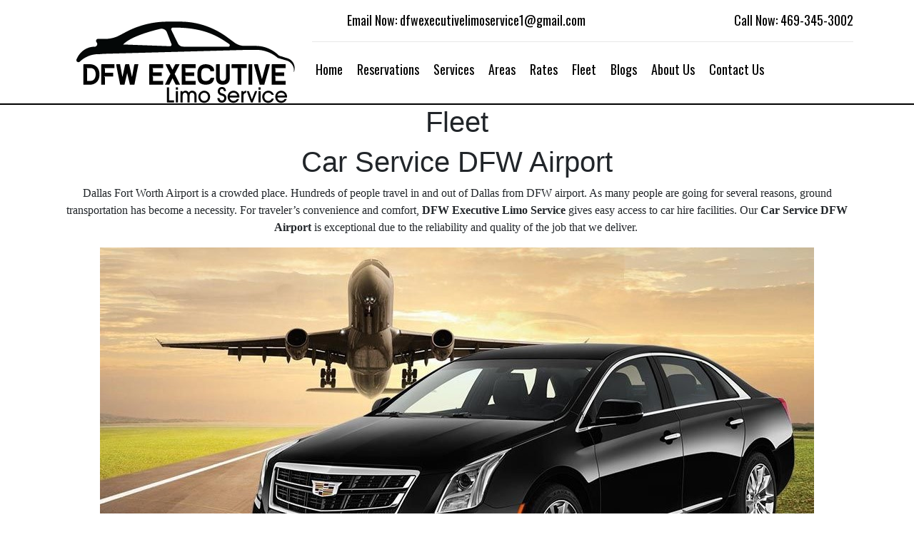

--- FILE ---
content_type: text/html; charset=UTF-8
request_url: https://dfwexecutivelimoservice.com/fleet/
body_size: 8323
content:
<!DOCTYPE html><html lang="en-US" prefix="og: http://ogp.me/ns#" class="no-js"><head>  <script async src="https://www.googletagmanager.com/gtag/js?id=UA-158636538-1"></script> <script>window.dataLayer = window.dataLayer || [];
  function gtag(){dataLayer.push(arguments);}
  gtag('js', new Date());

  gtag('config', 'UA-158636538-1');</script> <meta charset="UTF-8"><meta name="viewport" content="width=device-width, initial-scale=1"><script data-cfasync="false" id="ao_optimized_gfonts_config">WebFontConfig={google:{families:["Merriweather:400,700,900,400italic,700italic,900italic:latin,latin-ext","Montserrat:400,700:latin,latin-ext","Inconsolata:400:latin,latin-ext"] },classes:false, events:false, timeout:1500};</script><link rel="profile" href="http://gmpg.org/xfn/11"> <script>(function(html){html.className = html.className.replace(/\bno-js\b/,'js')})(document.documentElement);</script> <link media="all" href="https://dfwexecutivelimoservice.com/wp-content/cache/autoptimize/css/autoptimize_8574fd50690e277d34ad00411fc96fed.css" rel="stylesheet" /><title>DFW Airport Car Service - Affordable DFW Limo Service | DFW Executive Limo</title><meta name="description" content="DFW Executive Limo Service can Provide Affordable DFW Airport Car Service. We have a luxury and Comfortable Limo Service at DFW Airport. Call 469-345-3002."/><meta name="keywords" content="DFW Airport Car Service,car service at dfw airport,dallas fort worth airport car service"/><link rel="canonical" href="https://dfwexecutivelimoservice.com/fleet/" /><meta property="og:locale" content="en_US" /><meta property="og:type" content="article" /><meta property="og:title" content="DFW Airport Car Service - Affordable DFW Limo Service | DFW Executive Limo" /><meta property="og:description" content="DFW Executive Limo Service can Provide Affordable DFW Airport Car Service. We have a luxury and Comfortable Limo Service at DFW Airport. Call 469-345-3002." /><meta property="og:url" content="https://dfwexecutivelimoservice.com/fleet/" /><meta property="og:site_name" content="DFW Limo For You" /><meta property="og:image" content="https://dfwexecutivelimoservice.com/wp-content/uploads/2020/03/Car-Service-DFW-Airport.jpg" /><meta property="og:image:secure_url" content="https://dfwexecutivelimoservice.com/wp-content/uploads/2020/03/Car-Service-DFW-Airport.jpg" /><meta name="twitter:card" content="summary" /><meta name="twitter:description" content="DFW Executive Limo Service can Provide Affordable DFW Airport Car Service. We have a luxury and Comfortable Limo Service at DFW Airport. Call 469-345-3002." /><meta name="twitter:title" content="DFW Airport Car Service - Affordable DFW Limo Service | DFW Executive Limo" /><meta name="twitter:image" content="https://dfwexecutivelimoservice.com/wp-content/uploads/2020/03/Car-Service-DFW-Airport.jpg" /> <script type='application/ld+json'>{"@context":"http:\/\/schema.org","@type":"WebSite","@id":"#website","url":"https:\/\/dfwexecutivelimoservice.com\/","name":"DFW Limo For You","potentialAction":{"@type":"SearchAction","target":"https:\/\/dfwexecutivelimoservice.com\/?s={search_term_string}","query-input":"required name=search_term_string"}}</script> <link rel='dns-prefetch' href='//ajax.googleapis.com' /><link href='https://fonts.gstatic.com' crossorigin='anonymous' rel='preconnect' /><link href='https://ajax.googleapis.com' rel='preconnect' /><link href='https://fonts.googleapis.com' rel='preconnect' /><link rel="alternate" type="application/rss+xml" title="DFW Limo For You &raquo; Feed" href="https://dfwexecutivelimoservice.com/feed/" /><link rel="alternate" type="application/rss+xml" title="DFW Limo For You &raquo; Comments Feed" href="https://dfwexecutivelimoservice.com/comments/feed/" /><link rel='stylesheet' id='jquery-ui-theme-css'  href='https://ajax.googleapis.com/ajax/libs/jqueryui/1.11.4/themes/smoothness/jquery-ui.min.css' type='text/css' media='all' /> <!--[if lt IE 10]><link rel='stylesheet' id='twentysixteen-ie-css'  href='https://dfwexecutivelimoservice.com/wp-content/themes/dfwexecutivelimoservice/css/ie.css' type='text/css' media='all' /> <![endif]--> <!--[if lt IE 9]><link rel='stylesheet' id='twentysixteen-ie8-css'  href='https://dfwexecutivelimoservice.com/wp-content/themes/dfwexecutivelimoservice/css/ie8.css' type='text/css' media='all' /> <![endif]--> <!--[if lt IE 8]><link rel='stylesheet' id='twentysixteen-ie7-css'  href='https://dfwexecutivelimoservice.com/wp-content/themes/dfwexecutivelimoservice/css/ie7.css' type='text/css' media='all' /> <![endif]--> <script type='text/javascript' src='https://dfwexecutivelimoservice.com/wp-includes/js/jquery/jquery.js'></script> <!--[if lt IE 9]> <script type='text/javascript' async='async' src='https://dfwexecutivelimoservice.com/wp-content/themes/dfwexecutivelimoservice/js/html5.js'></script> <![endif]--><link rel='https://api.w.org/' href='https://dfwexecutivelimoservice.com/wp-json/' /><link rel="EditURI" type="application/rsd+xml" title="RSD" href="https://dfwexecutivelimoservice.com/xmlrpc.php?rsd" /><link rel="wlwmanifest" type="application/wlwmanifest+xml" href="https://dfwexecutivelimoservice.com/wp-includes/wlwmanifest.xml" /><meta name="generator" content="WordPress 5.3.20" /><link rel='shortlink' href='https://dfwexecutivelimoservice.com/?p=98' /><link rel="alternate" type="application/json+oembed" href="https://dfwexecutivelimoservice.com/wp-json/oembed/1.0/embed?url=https%3A%2F%2Fdfwexecutivelimoservice.com%2Ffleet%2F" /><link rel="alternate" type="text/xml+oembed" href="https://dfwexecutivelimoservice.com/wp-json/oembed/1.0/embed?url=https%3A%2F%2Fdfwexecutivelimoservice.com%2Ffleet%2F&#038;format=xml" />  <script>(function(w,d,s,l,i){w[l]=w[l]||[];w[l].push({'gtm.start':
new Date().getTime(),event:'gtm.js'});var f=d.getElementsByTagName(s)[0],
j=d.createElement(s),dl=l!='dataLayer'?'&l='+l:'';j.async=true;j.src=
'https://www.googletagmanager.com/gtm.js?id='+i+dl;f.parentNode.insertBefore(j,f);
})(window,document,'script','dataLayer','GTM-WGT3VBW');</script> <meta name="generator" content="Powered by Slider Revolution 5.4.7.2 - responsive, Mobile-Friendly Slider Plugin for WordPress with comfortable drag and drop interface." /> <script type="text/javascript">function setREVStartSize(e){									
						try{ e.c=jQuery(e.c);var i=jQuery(window).width(),t=9999,r=0,n=0,l=0,f=0,s=0,h=0;
							if(e.responsiveLevels&&(jQuery.each(e.responsiveLevels,function(e,f){f>i&&(t=r=f,l=e),i>f&&f>r&&(r=f,n=e)}),t>r&&(l=n)),f=e.gridheight[l]||e.gridheight[0]||e.gridheight,s=e.gridwidth[l]||e.gridwidth[0]||e.gridwidth,h=i/s,h=h>1?1:h,f=Math.round(h*f),"fullscreen"==e.sliderLayout){var u=(e.c.width(),jQuery(window).height());if(void 0!=e.fullScreenOffsetContainer){var c=e.fullScreenOffsetContainer.split(",");if (c) jQuery.each(c,function(e,i){u=jQuery(i).length>0?u-jQuery(i).outerHeight(!0):u}),e.fullScreenOffset.split("%").length>1&&void 0!=e.fullScreenOffset&&e.fullScreenOffset.length>0?u-=jQuery(window).height()*parseInt(e.fullScreenOffset,0)/100:void 0!=e.fullScreenOffset&&e.fullScreenOffset.length>0&&(u-=parseInt(e.fullScreenOffset,0))}f=u}else void 0!=e.minHeight&&f<e.minHeight&&(f=e.minHeight);e.c.closest(".rev_slider_wrapper").css({height:f})					
						}catch(d){console.log("Failure at Presize of Slider:"+d)}						
					};</script> <script>jQuery(document).ready(function($) {

    var ResponsiveMenu = {
        trigger: '#responsive-menu-button',
        animationSpeed: 500,
        breakpoint: 800,
        pushButton: 'off',
        animationType: 'slide',
        animationSide: 'left',
        pageWrapper: '',
        isOpen: false,
        triggerTypes: 'click',
        activeClass: 'is-active',
        container: '#responsive-menu-container',
        openClass: 'responsive-menu-open',
        accordion: 'off',
        activeArrow: '▲',
        inactiveArrow: '▼',
        wrapper: '#responsive-menu-wrapper',
        closeOnBodyClick: 'off',
        closeOnLinkClick: 'off',
        itemTriggerSubMenu: 'off',
        linkElement: '.responsive-menu-item-link',
        subMenuTransitionTime: 200,
        openMenu: function() {
            $(this.trigger).addClass(this.activeClass);
            $('html').addClass(this.openClass);
            $('.responsive-menu-button-icon-active').hide();
            $('.responsive-menu-button-icon-inactive').show();
            this.setButtonTextOpen();
            this.setWrapperTranslate();
            this.isOpen = true;
        },
        closeMenu: function() {
            $(this.trigger).removeClass(this.activeClass);
            $('html').removeClass(this.openClass);
            $('.responsive-menu-button-icon-inactive').hide();
            $('.responsive-menu-button-icon-active').show();
            this.setButtonText();
            this.clearWrapperTranslate();
            this.isOpen = false;
        },
        setButtonText: function() {
            if($('.responsive-menu-button-text-open').length > 0 && $('.responsive-menu-button-text').length > 0) {
                $('.responsive-menu-button-text-open').hide();
                $('.responsive-menu-button-text').show();
            }
        },
        setButtonTextOpen: function() {
            if($('.responsive-menu-button-text').length > 0 && $('.responsive-menu-button-text-open').length > 0) {
                $('.responsive-menu-button-text').hide();
                $('.responsive-menu-button-text-open').show();
            }
        },
        triggerMenu: function() {
            this.isOpen ? this.closeMenu() : this.openMenu();
        },
        triggerSubArrow: function(subarrow) {
            var sub_menu = $(subarrow).parent().siblings('.responsive-menu-submenu');
            var self = this;
            if(this.accordion == 'on') {
                /* Get Top Most Parent and the siblings */
                var top_siblings = sub_menu.parents('.responsive-menu-item-has-children').last().siblings('.responsive-menu-item-has-children');
                var first_siblings = sub_menu.parents('.responsive-menu-item-has-children').first().siblings('.responsive-menu-item-has-children');
                /* Close up just the top level parents to key the rest as it was */
                top_siblings.children('.responsive-menu-submenu').slideUp(self.subMenuTransitionTime, 'linear').removeClass('responsive-menu-submenu-open');
                /* Set each parent arrow to inactive */
                top_siblings.each(function() {
                    $(this).find('.responsive-menu-subarrow').first().html(self.inactiveArrow);
                    $(this).find('.responsive-menu-subarrow').first().removeClass('responsive-menu-subarrow-active');
                });
                /* Now Repeat for the current item siblings */
                first_siblings.children('.responsive-menu-submenu').slideUp(self.subMenuTransitionTime, 'linear').removeClass('responsive-menu-submenu-open');
                first_siblings.each(function() {
                    $(this).find('.responsive-menu-subarrow').first().html(self.inactiveArrow);
                    $(this).find('.responsive-menu-subarrow').first().removeClass('responsive-menu-subarrow-active');
                });
            }
            if(sub_menu.hasClass('responsive-menu-submenu-open')) {
                sub_menu.slideUp(self.subMenuTransitionTime, 'linear').removeClass('responsive-menu-submenu-open');
                $(subarrow).html(this.inactiveArrow);
                $(subarrow).removeClass('responsive-menu-subarrow-active');
            } else {
                sub_menu.slideDown(self.subMenuTransitionTime, 'linear').addClass('responsive-menu-submenu-open');
                $(subarrow).html(this.activeArrow);
                $(subarrow).addClass('responsive-menu-subarrow-active');
            }
        },
        menuHeight: function() {
            return $(this.container).height();
        },
        menuWidth: function() {
            return $(this.container).width();
        },
        wrapperHeight: function() {
            return $(this.wrapper).height();
        },
        setWrapperTranslate: function() {
            switch(this.animationSide) {
                case 'left':
                    translate = 'translateX(' + this.menuWidth() + 'px)'; break;
                case 'right':
                    translate = 'translateX(-' + this.menuWidth() + 'px)'; break;
                case 'top':
                    translate = 'translateY(' + this.wrapperHeight() + 'px)'; break;
                case 'bottom':
                    translate = 'translateY(-' + this.menuHeight() + 'px)'; break;
            }
            if(this.animationType == 'push') {
                $(this.pageWrapper).css({'transform':translate});
                $('html, body').css('overflow-x', 'hidden');
            }
            if(this.pushButton == 'on') {
                $('#responsive-menu-button').css({'transform':translate});
            }
        },
        clearWrapperTranslate: function() {
            var self = this;
            if(this.animationType == 'push') {
                $(this.pageWrapper).css({'transform':''});
                setTimeout(function() {
                    $('html, body').css('overflow-x', '');
                }, self.animationSpeed);
            }
            if(this.pushButton == 'on') {
                $('#responsive-menu-button').css({'transform':''});
            }
        },
        init: function() {
            var self = this;
            $(this.trigger).on(this.triggerTypes, function(e){
                e.stopPropagation();
                self.triggerMenu();
            });
            $(this.trigger).mouseup(function(){
                $(self.trigger).blur();
            });
            $('.responsive-menu-subarrow').on('click', function(e) {
                e.preventDefault();
                e.stopPropagation();
                self.triggerSubArrow(this);
            });
            $(window).resize(function() {
                if($(window).width() > self.breakpoint) {
                    if(self.isOpen){
                        self.closeMenu();
                    }
                } else {
                    if($('.responsive-menu-open').length>0){
                        self.setWrapperTranslate();
                    }
                }
            });
            if(this.closeOnLinkClick == 'on') {
                $(this.linkElement).on('click', function(e) {
                    e.preventDefault();
                    /* Fix for when close menu on parent clicks is on */
                    if(self.itemTriggerSubMenu == 'on' && $(this).is('.responsive-menu-item-has-children > ' + self.linkElement)) {
                        return;
                    }
                    old_href = $(this).attr('href');
                    old_target = typeof $(this).attr('target') == 'undefined' ? '_self' : $(this).attr('target');
                    if(self.isOpen) {
                        if($(e.target).closest('.responsive-menu-subarrow').length) {
                            return;
                        }
                        self.closeMenu();
                        setTimeout(function() {
                            window.open(old_href, old_target);
                        }, self.animationSpeed);
                    }
                });
            }
            if(this.closeOnBodyClick == 'on') {
                $(document).on('click', 'body', function(e) {
                    if(self.isOpen) {
                        if($(e.target).closest('#responsive-menu-container').length || $(e.target).closest('#responsive-menu-button').length) {
                            return;
                        }
                    }
                    self.closeMenu();
                });
            }
            if(this.itemTriggerSubMenu == 'on') {
                $('.responsive-menu-item-has-children > ' + this.linkElement).on('click', function(e) {
                    e.preventDefault();
                    self.triggerSubArrow($(this).children('.responsive-menu-subarrow').first());
                });
            }
        }
    };
    ResponsiveMenu.init();
});</script> <meta name="p:domain_verify" content="52d0c169641b188d41a1f51beddefdc1"/><link rel="stylesheet" href="https://stackpath.bootstrapcdn.com/bootstrap/4.2.1/css/bootstrap.min.css" integrity="sha384-GJzZqFGwb1QTTN6wy59ffF1BuGJpLSa9DkKMp0DgiMDm4iYMj70gZWKYbI706tWS" crossorigin="anonymous">  <script async src="https://www.googletagmanager.com/gtag/js?id=UA-119053158-2"></script> <script>window.dataLayer = window.dataLayer || [];

		function gtag() {
			dataLayer.push( arguments );
		}
		gtag( 'js', new Date() );

		gtag( 'config', 'UA-119053158-2' );</script> <script data-cfasync="false" id="ao_optimized_gfonts_webfontloader">(function() {var wf = document.createElement('script');wf.src='https://ajax.googleapis.com/ajax/libs/webfont/1/webfont.js';wf.type='text/javascript';wf.async='true';var s=document.getElementsByTagName('script')[0];s.parentNode.insertBefore(wf, s);})();</script></head><body><div class="header-main-outer"><div class="container"><div class="logo"> <img src="https://dfwexecutivelimoservice.com/wp-content/uploads/2019/07/logo.png" alt="DFW Executive Limo Service"/></div><div class="menu-cntct-wraper"><div class="top-contact"> <span><a href="mailto:dfwexecutivelimoservice1@gmail.com" style="color:#000;text-decoration:none;">Email Now: dfwexecutivelimoservice1@gmail.com</a> </span> <span>Call Now: <a href="tel:469-345-3002" style="color:#000;text-decoration:none;">469-345-3002</a></span></div><div class="navigation"><div class="menu-menu-navigation-container"><ul id="nav"><li id="menu-item-521" class="menu-item menu-item-type-custom menu-item-object-custom menu-item-521"><a href="/">Home</a></li><li id="menu-item-122" class="menu-item menu-item-type-custom menu-item-object-custom menu-item-122"><a href="https://irvingtaxicarservice.ridebitsapp.com/central/new_reservation">Reservations</a></li><li id="menu-item-222" class="menu-item menu-item-type-post_type menu-item-object-page menu-item-222"><a href="https://dfwexecutivelimoservice.com/services/">Services</a></li><li id="menu-item-223" class="submenu menu-item menu-item-type-post_type menu-item-object-page menu-item-has-children menu-item-223"><a href="https://dfwexecutivelimoservice.com/areas/">Areas</a><ul class="sub-menu"><li id="menu-item-260" class="menu-item menu-item-type-post_type menu-item-object-post menu-item-260"><a href="https://dfwexecutivelimoservice.com/limo-service-addison-tx/">Addison Tx</a></li><li id="menu-item-261" class="menu-item menu-item-type-post_type menu-item-object-post menu-item-261"><a href="https://dfwexecutivelimoservice.com/limo-service-burleson-tx/">Burleson TX</a></li><li id="menu-item-262" class="menu-item menu-item-type-post_type menu-item-object-post menu-item-262"><a href="https://dfwexecutivelimoservice.com/carrollton-tx/">Carrollton TX</a></li><li id="menu-item-268" class="menu-item menu-item-type-post_type menu-item-object-post menu-item-268"><a href="https://dfwexecutivelimoservice.com/limo-service-coppell-tx/">Coppell TX</a></li><li id="menu-item-269" class="menu-item menu-item-type-post_type menu-item-object-post menu-item-269"><a href="https://dfwexecutivelimoservice.com/dallas-tx/">Dallas TX</a></li><li id="menu-item-270" class="menu-item menu-item-type-post_type menu-item-object-post menu-item-270"><a href="https://dfwexecutivelimoservice.com/limo-service-desoto-tx/">DeSoto TX</a></li><li id="menu-item-271" class="menu-item menu-item-type-post_type menu-item-object-post menu-item-271"><a href="https://dfwexecutivelimoservice.com/dallas-to-downtown-limo-service/">Downtown Dallas</a></li><li id="menu-item-272" class="menu-item menu-item-type-post_type menu-item-object-post menu-item-272"><a href="https://dfwexecutivelimoservice.com/fort-worth-tx/">Fort Worth TX</a></li><li id="menu-item-273" class="menu-item menu-item-type-post_type menu-item-object-post menu-item-273"><a href="https://dfwexecutivelimoservice.com/limo-service-frisco/">Frisco TX</a></li><li id="menu-item-274" class="menu-item menu-item-type-post_type menu-item-object-post menu-item-274"><a href="https://dfwexecutivelimoservice.com/irving-limo-service/">Irving TX</a></li><li id="menu-item-275" class="menu-item menu-item-type-post_type menu-item-object-post menu-item-275"><a href="https://dfwexecutivelimoservice.com/limo-service-keller-tx/">Keller TX</a></li><li id="menu-item-276" class="menu-item menu-item-type-post_type menu-item-object-post menu-item-276"><a href="https://dfwexecutivelimoservice.com/lewisville-tx/">Lewisville TX</a></li><li id="menu-item-277" class="menu-item menu-item-type-post_type menu-item-object-post menu-item-277"><a href="https://dfwexecutivelimoservice.com/mansfield-tx/">Mansfield TX</a></li><li id="menu-item-278" class="menu-item menu-item-type-post_type menu-item-object-post menu-item-278"><a href="https://dfwexecutivelimoservice.com/limo-service-mckinney-tx/">McKinney TX</a></li><li id="menu-item-279" class="menu-item menu-item-type-post_type menu-item-object-post menu-item-279"><a href="https://dfwexecutivelimoservice.com/limo-service-plano/">Plano TX</a></li></ul></li><li id="menu-item-23" class="menu-item menu-item-type-post_type menu-item-object-page menu-item-23"><a href="https://dfwexecutivelimoservice.com/dallas-limo-rates/">Rates</a></li><li id="menu-item-100" class="menu-item menu-item-type-post_type menu-item-object-page current-menu-item page_item page-item-98 current_page_item menu-item-100"><a href="https://dfwexecutivelimoservice.com/fleet/" aria-current="page">Fleet</a></li><li id="menu-item-396" class="menu-item menu-item-type-post_type menu-item-object-page menu-item-396"><a href="https://dfwexecutivelimoservice.com/blogs/">Blogs</a></li><li id="menu-item-24" class="menu-item menu-item-type-post_type menu-item-object-page menu-item-24"><a href="https://dfwexecutivelimoservice.com/about-us/">About Us</a></li><li id="menu-item-19" class="menu-item menu-item-type-post_type menu-item-object-page menu-item-19"><a href="https://dfwexecutivelimoservice.com/contact-us/">Contact Us</a></li></ul></div></div><div class="clear"></div></div><div class="clear"></div></div></div><div class="container"><h1 class="entry-title">Fleet</h1><div class="entry-content"><h1>Car Service DFW Airport</h1><p><span style="font-weight: 400;">Dallas Fort Worth Airport is a crowded place. Hundreds of people travel in and out of Dallas from DFW airport. As many people are going for several reasons, ground transportation has become a necessity. For traveler&#8217;s convenience and comfort, </span><b>DFW Executive Limo Service </b><span style="font-weight: 400;">gives easy access to car hire facilities. Our </span><b>Car Service DFW Airport </b><span style="font-weight: 400;">is exceptional due to the reliability and quality of the job that we deliver. </span></p><p><a href="https://dfwexecutivelimoservice.com/"><img class="alignnone wp-image-576 size-full" src="https://dfwexecutivelimoservice.com/wp-content/uploads/2020/03/Car-Service-DFW-Airport.jpg" alt="Car Service DFW Airport" width="1000" height="527" srcset="https://dfwexecutivelimoservice.com/wp-content/uploads/2020/03/Car-Service-DFW-Airport.jpg 1000w, https://dfwexecutivelimoservice.com/wp-content/uploads/2020/03/Car-Service-DFW-Airport-300x158.jpg 300w, https://dfwexecutivelimoservice.com/wp-content/uploads/2020/03/Car-Service-DFW-Airport-768x405.jpg 768w" sizes="(max-width: 709px) 85vw, (max-width: 909px) 67vw, (max-width: 1362px) 62vw, 840px" /></a></p><p><span style="font-weight: 400;">Navigating airport routes, especially when you have traveled for the 1</span><span style="font-weight: 400;">st</span><span style="font-weight: 400;"> time is stressful. Moreover, beyond the airport gates, traffic-free routes are difficult to find which is why we hire local drivers. They completely know the area and fathom the idea of excellent service. This is the reason our people come to us every time they need a car hire service at the airport. </span></p><p><span style="font-weight: 400;">Book airport transfers and point-to-point trips through <a href="https://www.dfwairport.com/" target="_blank" rel="noopener noreferrer">DFW Airport</a> to get a safe, reliable and professional car service throughout Dallas. Our advanced flight tracking guarantees a travel reservation experience without problems from start to finish.</span></p><h2>Selective High-end Luxury</h2><p><span style="font-weight: 400;">Provided exclusively to the highest end of the luxury travel market, our renowned visitors from around the globe incorporate government dignitaries and senior business officials. In the case of going for business or joy, if the luxury transfer is your principal concern, let us ensure you travel in the best style. </span><span style="font-weight: 400;">What&#8217;s more, for the ideal excursion of yours in Dallas, we furnish the best escort with our incredible limousine to promise you the best security during your stay in Dallas. </span></p><p><b>DFW Executive Limo Service</b><span style="font-weight: 400;"> is devoted to giving the most significant level of supreme assistance for every one of our visitors. </span></p><h3>Customized Limousine Service</h3><p><span style="font-weight: 400;">Perceiving that every one of our visitors has various prerequisites. Along these lines, our top of the line limousine puts forth an extra attempt to give luxury travel experience that suits the individual needs of every visitor. What&#8217;s more, we value that for occupied officials, a visit to Dallas may include just a short remain in the city to go to a gathering or meet a key customer. In that capacity, it isn&#8217;t important to hold a vehicle and a driver for an entire day. Simply go for hourly </span><em>Car Service DFW Airport</em> <span style="font-weight: 400;">and move on schedule. </span></p><h4>Dallas VIP Airport Service</h4><p><span style="font-weight: 400;">Our expert limo organization offers a full suite of VIP facilities at the DFW air terminal. We comprehend that time is significant for our visitors and that is the reason we have built up a progression of VIP facilities to quicken your outing through the DFW Airport.</span></p><h5>Security and Privacy</h5><p><span style="font-weight: 400;">Drivers with license, background checks are assured every time people need us. All the vehicles are high quality, clean and safe.</span></p><h6>Customer Service</h6><p><span style="font-weight: 400;">Contact our professionally trained customer service team 24/7 or an easy booking of </span><span style="text-decoration: underline;">Car Service DFW Airport</span><span style="font-weight: 400;">. Ask about our dedicated meetings and event team.</span></p><h6>On-time</h6><p><span style="font-weight: 400;">We keep track of your flights so to assure on-time arrival all the time. The drivers never arrive late.</span></p><h6>Flight Tracking</h6><p><span style="font-weight: 400;"><a href="https://irvingtaxicarservice.ridebitsapp.com/central/new_reservation" target="_blank" rel="noopener noreferrer">Book a pickup</a> at the airport and sit back and enjoy your flight with advanced flight tracking and free waiting time.</span></p><div class="vehicals" style="margin-bottom: 20px;"><a class="link" href="https://dfwexecutivelimoservice.com/dallas-airport-taxi-service/" ><div class="vehical-image"> <img src="https://dfwexecutivelimoservice.com/wp-content/uploads/2016/12/fleet-taxi.png" /></div><div class="vehicle-text"><h2>Taxi</h2><p>Dallas Airport Taxi Service At DFW Executive Limo Service, we strive to...</p></div> </a></div><div class="vehicals" style="margin-bottom: 20px;"><a class="link" href="https://dfwexecutivelimoservice.com/luxury-sedan-cars/" ><div class="vehical-image"> <img src="https://dfwexecutivelimoservice.com/wp-content/uploads/2017/01/cadlac-sts-1.jpg" /></div><div class="vehicle-text"><h2>Luxury Sedan Cars</h2><p>Luxury Rental Cars Dallas Tx DFW Executive Limo Service delivers everything you...</p></div> </a></div><div class="vehicals" style="margin-bottom: 20px;"><a class="link" href="https://dfwexecutivelimoservice.com/luxury-full-size-suv/" ><div class="vehical-image"> <img src="https://dfwexecutivelimoservice.com/wp-content/uploads/2017/01/gmyukonxl.jpg" /></div><div class="vehicle-text"><h2>Luxury Full Size SUV</h2><p>Luxury Rental Car Dallas The DFW Executive Limo Service has one objective:...</p></div> </a></div><div class="vehicals" style="margin-bottom: 20px;"><a class="link" href="https://dfwexecutivelimoservice.com/luxury-14-passengers-van/" ><div class="vehical-image"> <img src="https://dfwexecutivelimoservice.com/wp-content/uploads/2017/01/benz-van-1.jpg" /></div><div class="vehicle-text"><h2>Luxury 14 Passengers Van</h2><p>DFW Executive Limo offers the best sprinter van rental Dallas. Inside in minutes...</p></div> </a></div><div class="clear"></div></div></div><footer><div class="full"><div class="map"></div></div><div class="full copy-statment-wraper"><div class="container"><div class="copy-right"><p>&copy;Copyright 2026 dfwexecutivelimoservice.com All right reserved. Designed & Developed By <a style="color:#fff" href="https://www.etechcrew.com/" rel="nofollow" target="_blank">E-Tech Crew</a></p></div><div class="social-links"><div class="wen-side-socials"><ul class="wen-social-links"><li><a class="wen-side-facebook" href="#" target="_blank" >FACEBOOK</a></li><li><a class="wen-side-twitter" href="#" target="_blank" >TWITTER</a></li><li><a class="wen-side-blogger" href="#" target="_blank" >BLOGGER</a></li></ul></div></div><div class="clear"></div></div><div class="container"><div class="row"><div class="col-md-12"> <iframe src="https://www.google.com/maps/embed?pb=!1m18!1m12!1m3!1d3353.1312048177483!2d-96.820373984817!3d32.815288380960446!2m3!1f0!2f0!3f0!3m2!1i1024!2i768!4f13.1!3m3!1m2!1s0x0%3A0xdd5ca596960db408!2sDFW%20Executive%20Limo%20Service!5e0!3m2!1sen!2s!4v1583845923508!5m2!1sen!2s" width="100%" height="450" frameborder="0" style="border:0;" allowfullscreen=""></iframe></div></div></div></div></footer> <noscript><iframe src="https://www.googletagmanager.com/ns.html?id=GTM-WGT3VBW"
height="0" width="0" style="display:none;visibility:hidden"></iframe></noscript> <button id="responsive-menu-button"
 class="responsive-menu-button responsive-menu-boring
 responsive-menu-accessible"
 type="button"
 aria-label="Menu"> <span class="responsive-menu-box"> <span class="responsive-menu-inner"></span> </span> </button><div id="responsive-menu-container" class="slide-left"><div id="responsive-menu-wrapper"><ul id="responsive-menu" class=""><li id="responsive-menu-item-521" class=" menu-item menu-item-type-custom menu-item-object-custom responsive-menu-item"><a href="/" class="responsive-menu-item-link">Home</a></li><li id="responsive-menu-item-122" class=" menu-item menu-item-type-custom menu-item-object-custom responsive-menu-item"><a href="https://irvingtaxicarservice.ridebitsapp.com/central/new_reservation" class="responsive-menu-item-link">Reservations</a></li><li id="responsive-menu-item-222" class=" menu-item menu-item-type-post_type menu-item-object-page responsive-menu-item"><a href="https://dfwexecutivelimoservice.com/services/" class="responsive-menu-item-link">Services</a></li><li id="responsive-menu-item-223" class="submenu menu-item menu-item-type-post_type menu-item-object-page menu-item-has-children responsive-menu-item responsive-menu-item-has-children"><a href="https://dfwexecutivelimoservice.com/areas/" class="responsive-menu-item-link">Areas<div class="responsive-menu-subarrow">▼</div></a><ul class='responsive-menu-submenu responsive-menu-submenu-depth-1'><li id="responsive-menu-item-260" class=" menu-item menu-item-type-post_type menu-item-object-post responsive-menu-item"><a href="https://dfwexecutivelimoservice.com/limo-service-addison-tx/" class="responsive-menu-item-link">Addison Tx</a></li><li id="responsive-menu-item-261" class=" menu-item menu-item-type-post_type menu-item-object-post responsive-menu-item"><a href="https://dfwexecutivelimoservice.com/limo-service-burleson-tx/" class="responsive-menu-item-link">Burleson TX</a></li><li id="responsive-menu-item-262" class=" menu-item menu-item-type-post_type menu-item-object-post responsive-menu-item"><a href="https://dfwexecutivelimoservice.com/carrollton-tx/" class="responsive-menu-item-link">Carrollton TX</a></li><li id="responsive-menu-item-268" class=" menu-item menu-item-type-post_type menu-item-object-post responsive-menu-item"><a href="https://dfwexecutivelimoservice.com/limo-service-coppell-tx/" class="responsive-menu-item-link">Coppell TX</a></li><li id="responsive-menu-item-269" class=" menu-item menu-item-type-post_type menu-item-object-post responsive-menu-item"><a href="https://dfwexecutivelimoservice.com/dallas-tx/" class="responsive-menu-item-link">Dallas TX</a></li><li id="responsive-menu-item-270" class=" menu-item menu-item-type-post_type menu-item-object-post responsive-menu-item"><a href="https://dfwexecutivelimoservice.com/limo-service-desoto-tx/" class="responsive-menu-item-link">DeSoto TX</a></li><li id="responsive-menu-item-271" class=" menu-item menu-item-type-post_type menu-item-object-post responsive-menu-item"><a href="https://dfwexecutivelimoservice.com/dallas-to-downtown-limo-service/" class="responsive-menu-item-link">Downtown Dallas</a></li><li id="responsive-menu-item-272" class=" menu-item menu-item-type-post_type menu-item-object-post responsive-menu-item"><a href="https://dfwexecutivelimoservice.com/fort-worth-tx/" class="responsive-menu-item-link">Fort Worth TX</a></li><li id="responsive-menu-item-273" class=" menu-item menu-item-type-post_type menu-item-object-post responsive-menu-item"><a href="https://dfwexecutivelimoservice.com/limo-service-frisco/" class="responsive-menu-item-link">Frisco TX</a></li><li id="responsive-menu-item-274" class=" menu-item menu-item-type-post_type menu-item-object-post responsive-menu-item"><a href="https://dfwexecutivelimoservice.com/irving-limo-service/" class="responsive-menu-item-link">Irving TX</a></li><li id="responsive-menu-item-275" class=" menu-item menu-item-type-post_type menu-item-object-post responsive-menu-item"><a href="https://dfwexecutivelimoservice.com/limo-service-keller-tx/" class="responsive-menu-item-link">Keller TX</a></li><li id="responsive-menu-item-276" class=" menu-item menu-item-type-post_type menu-item-object-post responsive-menu-item"><a href="https://dfwexecutivelimoservice.com/lewisville-tx/" class="responsive-menu-item-link">Lewisville TX</a></li><li id="responsive-menu-item-277" class=" menu-item menu-item-type-post_type menu-item-object-post responsive-menu-item"><a href="https://dfwexecutivelimoservice.com/mansfield-tx/" class="responsive-menu-item-link">Mansfield TX</a></li><li id="responsive-menu-item-278" class=" menu-item menu-item-type-post_type menu-item-object-post responsive-menu-item"><a href="https://dfwexecutivelimoservice.com/limo-service-mckinney-tx/" class="responsive-menu-item-link">McKinney TX</a></li><li id="responsive-menu-item-279" class=" menu-item menu-item-type-post_type menu-item-object-post responsive-menu-item"><a href="https://dfwexecutivelimoservice.com/limo-service-plano/" class="responsive-menu-item-link">Plano TX</a></li></ul></li><li id="responsive-menu-item-23" class=" menu-item menu-item-type-post_type menu-item-object-page responsive-menu-item"><a href="https://dfwexecutivelimoservice.com/dallas-limo-rates/" class="responsive-menu-item-link">Rates</a></li><li id="responsive-menu-item-100" class=" menu-item menu-item-type-post_type menu-item-object-page current-menu-item page_item page-item-98 current_page_item responsive-menu-item responsive-menu-current-item"><a href="https://dfwexecutivelimoservice.com/fleet/" class="responsive-menu-item-link">Fleet</a></li><li id="responsive-menu-item-396" class=" menu-item menu-item-type-post_type menu-item-object-page responsive-menu-item"><a href="https://dfwexecutivelimoservice.com/blogs/" class="responsive-menu-item-link">Blogs</a></li><li id="responsive-menu-item-24" class=" menu-item menu-item-type-post_type menu-item-object-page responsive-menu-item"><a href="https://dfwexecutivelimoservice.com/about-us/" class="responsive-menu-item-link">About Us</a></li><li id="responsive-menu-item-19" class=" menu-item menu-item-type-post_type menu-item-object-page responsive-menu-item"><a href="https://dfwexecutivelimoservice.com/contact-us/" class="responsive-menu-item-link">Contact Us</a></li></ul><div id="responsive-menu-search-box"><form action="https://dfwexecutivelimoservice.com" class="responsive-menu-search-form" role="search"> <input type="search" name="s" title="Search"
 placeholder="Search"
 class="responsive-menu-search-box"></form></div><div id="responsive-menu-additional-content"></div></div></div> <script type='text/javascript'>var wpcf7 = {"apiSettings":{"root":"https:\/\/dfwexecutivelimoservice.com\/wp-json\/contact-form-7\/v1","namespace":"contact-form-7\/v1"}};</script> <script type='text/javascript'>jQuery(document).ready(function(jQuery){jQuery.datepicker.setDefaults({"closeText":"Close","currentText":"Today","monthNames":["January","February","March","April","May","June","July","August","September","October","November","December"],"monthNamesShort":["Jan","Feb","Mar","Apr","May","Jun","Jul","Aug","Sep","Oct","Nov","Dec"],"nextText":"Next","prevText":"Previous","dayNames":["Sunday","Monday","Tuesday","Wednesday","Thursday","Friday","Saturday"],"dayNamesShort":["Sun","Mon","Tue","Wed","Thu","Fri","Sat"],"dayNamesMin":["S","M","T","W","T","F","S"],"dateFormat":"MM d, yy","firstDay":1,"isRTL":false});});</script> <script type='text/javascript'>var wpcf7_redirect_forms = {"66":{"page_id":"416","external_url":"","use_external_url":"","open_in_new_tab":"","http_build_query":"","http_build_query_selectively":"","http_build_query_selectively_fields":"","delay_redirect":"0","after_sent_script":"","thankyou_page_url":"https:\/\/dfwexecutivelimoservice.com\/thank-you\/"},"57":{"page_id":"416","external_url":"","use_external_url":"","open_in_new_tab":"","http_build_query":"","http_build_query_selectively":"","http_build_query_selectively_fields":"","delay_redirect":"0","after_sent_script":"","thankyou_page_url":"https:\/\/dfwexecutivelimoservice.com\/thank-you\/"}};</script> <script type='text/javascript'>var screenReaderText = {"expand":"expand child menu","collapse":"collapse child menu"};</script> <script defer src="https://dfwexecutivelimoservice.com/wp-content/cache/autoptimize/js/autoptimize_be00694d8d2bede1fcf087d9fb2e6df4.js"></script></body></html>